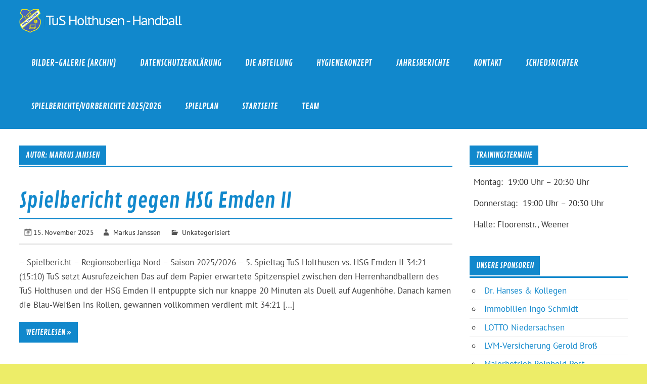

--- FILE ---
content_type: text/html; charset=UTF-8
request_url: https://holthusen-handball.de/author/markus/page/2/
body_size: 49413
content:
<!DOCTYPE html><!-- HTML 5 -->
<html lang="de">

<head>
<meta charset="UTF-8" />
<meta name="viewport" content="width=device-width, initial-scale=1">
<link rel="profile" href="http://gmpg.org/xfn/11" />
<link rel="pingback" href="https://holthusen-handball.de/xmlrpc.php" />

<title>Markus Janssen &#8211; Seite 2 &#8211; TuS Holthusen &#8211; Handball</title>
<meta name='robots' content='max-image-preview:large' />
<link rel="alternate" type="application/rss+xml" title="TuS Holthusen - Handball &raquo; Feed" href="https://holthusen-handball.de/feed/" />
<link rel="alternate" type="text/calendar" title="TuS Holthusen - Handball &raquo; iCal Feed" href="https://holthusen-handball.de/events/?ical=1" />
<link rel="alternate" type="application/rss+xml" title="TuS Holthusen - Handball &raquo; Beitrags-Feed von Markus Janssen" href="https://holthusen-handball.de/author/markus/feed/" />
<style id='wp-img-auto-sizes-contain-inline-css' type='text/css'>
img:is([sizes=auto i],[sizes^="auto," i]){contain-intrinsic-size:3000px 1500px}
/*# sourceURL=wp-img-auto-sizes-contain-inline-css */
</style>
<link rel='stylesheet' id='glades-custom-fonts-css' href='https://holthusen-handball.de/wp-content/themes/glades/css/custom-fonts.css?ver=20180413' type='text/css' media='all' />
<style id='wp-emoji-styles-inline-css' type='text/css'>

	img.wp-smiley, img.emoji {
		display: inline !important;
		border: none !important;
		box-shadow: none !important;
		height: 1em !important;
		width: 1em !important;
		margin: 0 0.07em !important;
		vertical-align: -0.1em !important;
		background: none !important;
		padding: 0 !important;
	}
/*# sourceURL=wp-emoji-styles-inline-css */
</style>
<link rel='stylesheet' id='wp-block-library-css' href='https://holthusen-handball.de/wp-includes/css/dist/block-library/style.min.css?ver=6.9' type='text/css' media='all' />
<style id='wp-block-heading-inline-css' type='text/css'>
h1:where(.wp-block-heading).has-background,h2:where(.wp-block-heading).has-background,h3:where(.wp-block-heading).has-background,h4:where(.wp-block-heading).has-background,h5:where(.wp-block-heading).has-background,h6:where(.wp-block-heading).has-background{padding:1.25em 2.375em}h1.has-text-align-left[style*=writing-mode]:where([style*=vertical-lr]),h1.has-text-align-right[style*=writing-mode]:where([style*=vertical-rl]),h2.has-text-align-left[style*=writing-mode]:where([style*=vertical-lr]),h2.has-text-align-right[style*=writing-mode]:where([style*=vertical-rl]),h3.has-text-align-left[style*=writing-mode]:where([style*=vertical-lr]),h3.has-text-align-right[style*=writing-mode]:where([style*=vertical-rl]),h4.has-text-align-left[style*=writing-mode]:where([style*=vertical-lr]),h4.has-text-align-right[style*=writing-mode]:where([style*=vertical-rl]),h5.has-text-align-left[style*=writing-mode]:where([style*=vertical-lr]),h5.has-text-align-right[style*=writing-mode]:where([style*=vertical-rl]),h6.has-text-align-left[style*=writing-mode]:where([style*=vertical-lr]),h6.has-text-align-right[style*=writing-mode]:where([style*=vertical-rl]){rotate:180deg}
/*# sourceURL=https://holthusen-handball.de/wp-includes/blocks/heading/style.min.css */
</style>
<style id='wp-block-paragraph-inline-css' type='text/css'>
.is-small-text{font-size:.875em}.is-regular-text{font-size:1em}.is-large-text{font-size:2.25em}.is-larger-text{font-size:3em}.has-drop-cap:not(:focus):first-letter{float:left;font-size:8.4em;font-style:normal;font-weight:100;line-height:.68;margin:.05em .1em 0 0;text-transform:uppercase}body.rtl .has-drop-cap:not(:focus):first-letter{float:none;margin-left:.1em}p.has-drop-cap.has-background{overflow:hidden}:root :where(p.has-background){padding:1.25em 2.375em}:where(p.has-text-color:not(.has-link-color)) a{color:inherit}p.has-text-align-left[style*="writing-mode:vertical-lr"],p.has-text-align-right[style*="writing-mode:vertical-rl"]{rotate:180deg}
/*# sourceURL=https://holthusen-handball.de/wp-includes/blocks/paragraph/style.min.css */
</style>
<style id='global-styles-inline-css' type='text/css'>
:root{--wp--preset--aspect-ratio--square: 1;--wp--preset--aspect-ratio--4-3: 4/3;--wp--preset--aspect-ratio--3-4: 3/4;--wp--preset--aspect-ratio--3-2: 3/2;--wp--preset--aspect-ratio--2-3: 2/3;--wp--preset--aspect-ratio--16-9: 16/9;--wp--preset--aspect-ratio--9-16: 9/16;--wp--preset--color--black: #353535;--wp--preset--color--cyan-bluish-gray: #abb8c3;--wp--preset--color--white: #ffffff;--wp--preset--color--pale-pink: #f78da7;--wp--preset--color--vivid-red: #cf2e2e;--wp--preset--color--luminous-vivid-orange: #ff6900;--wp--preset--color--luminous-vivid-amber: #fcb900;--wp--preset--color--light-green-cyan: #7bdcb5;--wp--preset--color--vivid-green-cyan: #00d084;--wp--preset--color--pale-cyan-blue: #8ed1fc;--wp--preset--color--vivid-cyan-blue: #0693e3;--wp--preset--color--vivid-purple: #9b51e0;--wp--preset--color--primary: #1188cc;--wp--preset--color--light-gray: #f0f0f0;--wp--preset--color--dark-gray: #777777;--wp--preset--gradient--vivid-cyan-blue-to-vivid-purple: linear-gradient(135deg,rgb(6,147,227) 0%,rgb(155,81,224) 100%);--wp--preset--gradient--light-green-cyan-to-vivid-green-cyan: linear-gradient(135deg,rgb(122,220,180) 0%,rgb(0,208,130) 100%);--wp--preset--gradient--luminous-vivid-amber-to-luminous-vivid-orange: linear-gradient(135deg,rgb(252,185,0) 0%,rgb(255,105,0) 100%);--wp--preset--gradient--luminous-vivid-orange-to-vivid-red: linear-gradient(135deg,rgb(255,105,0) 0%,rgb(207,46,46) 100%);--wp--preset--gradient--very-light-gray-to-cyan-bluish-gray: linear-gradient(135deg,rgb(238,238,238) 0%,rgb(169,184,195) 100%);--wp--preset--gradient--cool-to-warm-spectrum: linear-gradient(135deg,rgb(74,234,220) 0%,rgb(151,120,209) 20%,rgb(207,42,186) 40%,rgb(238,44,130) 60%,rgb(251,105,98) 80%,rgb(254,248,76) 100%);--wp--preset--gradient--blush-light-purple: linear-gradient(135deg,rgb(255,206,236) 0%,rgb(152,150,240) 100%);--wp--preset--gradient--blush-bordeaux: linear-gradient(135deg,rgb(254,205,165) 0%,rgb(254,45,45) 50%,rgb(107,0,62) 100%);--wp--preset--gradient--luminous-dusk: linear-gradient(135deg,rgb(255,203,112) 0%,rgb(199,81,192) 50%,rgb(65,88,208) 100%);--wp--preset--gradient--pale-ocean: linear-gradient(135deg,rgb(255,245,203) 0%,rgb(182,227,212) 50%,rgb(51,167,181) 100%);--wp--preset--gradient--electric-grass: linear-gradient(135deg,rgb(202,248,128) 0%,rgb(113,206,126) 100%);--wp--preset--gradient--midnight: linear-gradient(135deg,rgb(2,3,129) 0%,rgb(40,116,252) 100%);--wp--preset--font-size--small: 13px;--wp--preset--font-size--medium: 20px;--wp--preset--font-size--large: 36px;--wp--preset--font-size--x-large: 42px;--wp--preset--spacing--20: 0.44rem;--wp--preset--spacing--30: 0.67rem;--wp--preset--spacing--40: 1rem;--wp--preset--spacing--50: 1.5rem;--wp--preset--spacing--60: 2.25rem;--wp--preset--spacing--70: 3.38rem;--wp--preset--spacing--80: 5.06rem;--wp--preset--shadow--natural: 6px 6px 9px rgba(0, 0, 0, 0.2);--wp--preset--shadow--deep: 12px 12px 50px rgba(0, 0, 0, 0.4);--wp--preset--shadow--sharp: 6px 6px 0px rgba(0, 0, 0, 0.2);--wp--preset--shadow--outlined: 6px 6px 0px -3px rgb(255, 255, 255), 6px 6px rgb(0, 0, 0);--wp--preset--shadow--crisp: 6px 6px 0px rgb(0, 0, 0);}:where(.is-layout-flex){gap: 0.5em;}:where(.is-layout-grid){gap: 0.5em;}body .is-layout-flex{display: flex;}.is-layout-flex{flex-wrap: wrap;align-items: center;}.is-layout-flex > :is(*, div){margin: 0;}body .is-layout-grid{display: grid;}.is-layout-grid > :is(*, div){margin: 0;}:where(.wp-block-columns.is-layout-flex){gap: 2em;}:where(.wp-block-columns.is-layout-grid){gap: 2em;}:where(.wp-block-post-template.is-layout-flex){gap: 1.25em;}:where(.wp-block-post-template.is-layout-grid){gap: 1.25em;}.has-black-color{color: var(--wp--preset--color--black) !important;}.has-cyan-bluish-gray-color{color: var(--wp--preset--color--cyan-bluish-gray) !important;}.has-white-color{color: var(--wp--preset--color--white) !important;}.has-pale-pink-color{color: var(--wp--preset--color--pale-pink) !important;}.has-vivid-red-color{color: var(--wp--preset--color--vivid-red) !important;}.has-luminous-vivid-orange-color{color: var(--wp--preset--color--luminous-vivid-orange) !important;}.has-luminous-vivid-amber-color{color: var(--wp--preset--color--luminous-vivid-amber) !important;}.has-light-green-cyan-color{color: var(--wp--preset--color--light-green-cyan) !important;}.has-vivid-green-cyan-color{color: var(--wp--preset--color--vivid-green-cyan) !important;}.has-pale-cyan-blue-color{color: var(--wp--preset--color--pale-cyan-blue) !important;}.has-vivid-cyan-blue-color{color: var(--wp--preset--color--vivid-cyan-blue) !important;}.has-vivid-purple-color{color: var(--wp--preset--color--vivid-purple) !important;}.has-black-background-color{background-color: var(--wp--preset--color--black) !important;}.has-cyan-bluish-gray-background-color{background-color: var(--wp--preset--color--cyan-bluish-gray) !important;}.has-white-background-color{background-color: var(--wp--preset--color--white) !important;}.has-pale-pink-background-color{background-color: var(--wp--preset--color--pale-pink) !important;}.has-vivid-red-background-color{background-color: var(--wp--preset--color--vivid-red) !important;}.has-luminous-vivid-orange-background-color{background-color: var(--wp--preset--color--luminous-vivid-orange) !important;}.has-luminous-vivid-amber-background-color{background-color: var(--wp--preset--color--luminous-vivid-amber) !important;}.has-light-green-cyan-background-color{background-color: var(--wp--preset--color--light-green-cyan) !important;}.has-vivid-green-cyan-background-color{background-color: var(--wp--preset--color--vivid-green-cyan) !important;}.has-pale-cyan-blue-background-color{background-color: var(--wp--preset--color--pale-cyan-blue) !important;}.has-vivid-cyan-blue-background-color{background-color: var(--wp--preset--color--vivid-cyan-blue) !important;}.has-vivid-purple-background-color{background-color: var(--wp--preset--color--vivid-purple) !important;}.has-black-border-color{border-color: var(--wp--preset--color--black) !important;}.has-cyan-bluish-gray-border-color{border-color: var(--wp--preset--color--cyan-bluish-gray) !important;}.has-white-border-color{border-color: var(--wp--preset--color--white) !important;}.has-pale-pink-border-color{border-color: var(--wp--preset--color--pale-pink) !important;}.has-vivid-red-border-color{border-color: var(--wp--preset--color--vivid-red) !important;}.has-luminous-vivid-orange-border-color{border-color: var(--wp--preset--color--luminous-vivid-orange) !important;}.has-luminous-vivid-amber-border-color{border-color: var(--wp--preset--color--luminous-vivid-amber) !important;}.has-light-green-cyan-border-color{border-color: var(--wp--preset--color--light-green-cyan) !important;}.has-vivid-green-cyan-border-color{border-color: var(--wp--preset--color--vivid-green-cyan) !important;}.has-pale-cyan-blue-border-color{border-color: var(--wp--preset--color--pale-cyan-blue) !important;}.has-vivid-cyan-blue-border-color{border-color: var(--wp--preset--color--vivid-cyan-blue) !important;}.has-vivid-purple-border-color{border-color: var(--wp--preset--color--vivid-purple) !important;}.has-vivid-cyan-blue-to-vivid-purple-gradient-background{background: var(--wp--preset--gradient--vivid-cyan-blue-to-vivid-purple) !important;}.has-light-green-cyan-to-vivid-green-cyan-gradient-background{background: var(--wp--preset--gradient--light-green-cyan-to-vivid-green-cyan) !important;}.has-luminous-vivid-amber-to-luminous-vivid-orange-gradient-background{background: var(--wp--preset--gradient--luminous-vivid-amber-to-luminous-vivid-orange) !important;}.has-luminous-vivid-orange-to-vivid-red-gradient-background{background: var(--wp--preset--gradient--luminous-vivid-orange-to-vivid-red) !important;}.has-very-light-gray-to-cyan-bluish-gray-gradient-background{background: var(--wp--preset--gradient--very-light-gray-to-cyan-bluish-gray) !important;}.has-cool-to-warm-spectrum-gradient-background{background: var(--wp--preset--gradient--cool-to-warm-spectrum) !important;}.has-blush-light-purple-gradient-background{background: var(--wp--preset--gradient--blush-light-purple) !important;}.has-blush-bordeaux-gradient-background{background: var(--wp--preset--gradient--blush-bordeaux) !important;}.has-luminous-dusk-gradient-background{background: var(--wp--preset--gradient--luminous-dusk) !important;}.has-pale-ocean-gradient-background{background: var(--wp--preset--gradient--pale-ocean) !important;}.has-electric-grass-gradient-background{background: var(--wp--preset--gradient--electric-grass) !important;}.has-midnight-gradient-background{background: var(--wp--preset--gradient--midnight) !important;}.has-small-font-size{font-size: var(--wp--preset--font-size--small) !important;}.has-medium-font-size{font-size: var(--wp--preset--font-size--medium) !important;}.has-large-font-size{font-size: var(--wp--preset--font-size--large) !important;}.has-x-large-font-size{font-size: var(--wp--preset--font-size--x-large) !important;}
/*# sourceURL=global-styles-inline-css */
</style>

<style id='classic-theme-styles-inline-css' type='text/css'>
/*! This file is auto-generated */
.wp-block-button__link{color:#fff;background-color:#32373c;border-radius:9999px;box-shadow:none;text-decoration:none;padding:calc(.667em + 2px) calc(1.333em + 2px);font-size:1.125em}.wp-block-file__button{background:#32373c;color:#fff;text-decoration:none}
/*# sourceURL=/wp-includes/css/classic-themes.min.css */
</style>
<link rel='stylesheet' id='glades-stylesheet-css' href='https://holthusen-handball.de/wp-content/themes/glades/style.css?ver=1.4.5' type='text/css' media='all' />
<style id='glades-stylesheet-inline-css' type='text/css'>
.site-title {
	position: absolute;
	clip: rect(1px, 1px, 1px, 1px);
}
/*# sourceURL=glades-stylesheet-inline-css */
</style>
<link rel='stylesheet' id='genericons-css' href='https://holthusen-handball.de/wp-content/themes/glades/css/genericons/genericons.css?ver=3.4.1' type='text/css' media='all' />
<link rel='stylesheet' id='rt-team-css-css' href='https://holthusen-handball.de/wp-content/plugins/tlp-team/assets/css/tlpteam.css?ver=5.0.13' type='text/css' media='all' />
<script type="text/javascript" src="https://holthusen-handball.de/wp-includes/js/jquery/jquery.min.js?ver=3.7.1" id="jquery-core-js"></script>
<script type="text/javascript" src="https://holthusen-handball.de/wp-includes/js/jquery/jquery-migrate.min.js?ver=3.4.1" id="jquery-migrate-js"></script>
<script type="text/javascript" src="https://holthusen-handball.de/wp-content/themes/glades/js/navigation.js?ver=20160719" id="glades-jquery-navigation-js"></script>
<link rel="https://api.w.org/" href="https://holthusen-handball.de/wp-json/" /><link rel="alternate" title="JSON" type="application/json" href="https://holthusen-handball.de/wp-json/wp/v2/users/5" /><link rel="EditURI" type="application/rsd+xml" title="RSD" href="https://holthusen-handball.de/xmlrpc.php?rsd" />
<meta name="generator" content="WordPress 6.9" />
<meta name="tec-api-version" content="v1"><meta name="tec-api-origin" content="https://holthusen-handball.de"><link rel="alternate" href="https://holthusen-handball.de/wp-json/tribe/events/v1/" /><style type="text/css" id="custom-background-css">
body.custom-background { background-color: #eded68; }
</style>
	<link rel="icon" href="https://holthusen-handball.de/wp-content/uploads/2016/12/cropped-Icon-32x32.png" sizes="32x32" />
<link rel="icon" href="https://holthusen-handball.de/wp-content/uploads/2016/12/cropped-Icon-192x192.png" sizes="192x192" />
<link rel="apple-touch-icon" href="https://holthusen-handball.de/wp-content/uploads/2016/12/cropped-Icon-180x180.png" />
<meta name="msapplication-TileImage" content="https://holthusen-handball.de/wp-content/uploads/2016/12/cropped-Icon-270x270.png" />
		<style type="text/css" id="wp-custom-css">
			/*
Hier kannst du dein eigenes CSS einfügen.

Klicke auf das Hilfe-Symbol oben, um mehr zu lernen.
*/
		</style>
		</head>

<body class="paged author author-markus author-5 custom-background wp-custom-logo paged-2 author-paged-2 wp-theme-glades tribe-no-js page-template-glades">

<a class="skip-link screen-reader-text" href="#content">Skip to content</a>

	<div id="wrapper" class="hfeed">

		<div id="topheader-wrap">
			
	<div id="topheader" class="container clearfix">

		
	</div>		</div>

		<div id="header-wrap">

			<header id="header" class="container clearfix" role="banner">

				<div id="logo" class="clearfix">

				<a href="https://holthusen-handball.de/" class="custom-logo-link" rel="home"><img width="322" height="48" src="https://holthusen-handball.de/wp-content/uploads/2021/07/cropped-Logo.png" class="custom-logo" alt="TuS Holthusen &#8211; Handball" decoding="async" srcset="https://holthusen-handball.de/wp-content/uploads/2021/07/cropped-Logo.png 322w, https://holthusen-handball.de/wp-content/uploads/2021/07/cropped-Logo-300x45.png 300w" sizes="(max-width: 322px) 100vw, 322px" /></a>				
		<p class="site-title"><a href="https://holthusen-handball.de/" rel="home">TuS Holthusen &#8211; Handball</a></p>

					
				</div>

				<nav id="mainnav" class="clearfix" role="navigation">
					<ul id="mainnav-menu" class="main-navigation-menu menu"><li class="page_item page-item-4592 page_item_has_children"><a href="https://holthusen-handball.de/bilder-galerie-22-23-zum-vergroessern-anklicken/">Bilder-Galerie  (Archiv)</a>
<ul class='children'>
	<li class="page_item page-item-2710"><a href="https://holthusen-handball.de/bilder-galerie-22-23-zum-vergroessern-anklicken/archiv/">Archiv (zum Vergrößern anklicken)</a></li>
</ul>
</li>
<li class="page_item page-item-2729"><a href="https://holthusen-handball.de/datenschutzerklaerung/">Datenschutzerklärung</a></li>
<li class="page_item page-item-23"><a href="https://holthusen-handball.de/die-abteilung/">Die Abteilung</a></li>
<li class="page_item page-item-3916"><a href="https://holthusen-handball.de/hygienekonzept/">Hygienekonzept</a></li>
<li class="page_item page-item-6746"><a href="https://holthusen-handball.de/jahresberichte/">Jahresberichte</a></li>
<li class="page_item page-item-27 page_item_has_children"><a href="https://holthusen-handball.de/kontakt/">Kontakt</a>
<ul class='children'>
	<li class="page_item page-item-33"><a href="https://holthusen-handball.de/kontakt/anfahrt/">Anfahrt</a></li>
	<li class="page_item page-item-1307"><a href="https://holthusen-handball.de/kontakt/organe-der-abteilung-handball/">Organe der Abteilung Handball</a></li>
	<li class="page_item page-item-35"><a href="https://holthusen-handball.de/kontakt/impressum/">Impressum</a></li>
	<li class="page_item page-item-39"><a href="https://holthusen-handball.de/kontakt/sponsoren/">Sponsoren</a></li>
</ul>
</li>
<li class="page_item page-item-1348"><a href="https://holthusen-handball.de/schiedsrichter/">Schiedsrichter</a></li>
<li class="page_item page-item-5825"><a href="https://holthusen-handball.de/spielberichte-vorschau-2024-2025/">Spielberichte/Vorberichte 2025/2026</a></li>
<li class="page_item page-item-1666"><a href="https://holthusen-handball.de/spielplan/">Spielplan</a></li>
<li class="page_item page-item-67"><a href="https://holthusen-handball.de/">Startseite</a></li>
<li class="page_item page-item-6480"><a href="https://holthusen-handball.de/team/">Team</a></li>
</ul>				</nav>

			</header>

		</div>

		

	<div id="wrap" class="container clearfix">
		
		<section id="content" class="primary" role="main">

						
			<header class="page-header">
				<h1 class="archive-title">Autor: <span>Markus Janssen</span></h1>			</header>
			
					
	<article id="post-6611" class="content-excerpt post-6611 post type-post status-publish format-standard hentry category-unkategorisiert">
		
		<h2 class="entry-title post-title"><a href="https://holthusen-handball.de/spielbericht-gegen-hsg-emden-ii/" rel="bookmark">Spielbericht gegen HSG Emden II</a></h2>		
		<div class="entry-meta postmeta clearfix"><span class="meta-date"><a href="https://holthusen-handball.de/spielbericht-gegen-hsg-emden-ii/" title="21:50" rel="bookmark"><time class="entry-date published updated" datetime="2025-11-15T21:50:58+01:00">15. November 2025</time></a></span><span class="meta-author author vcard"> <a class="url fn n" href="https://holthusen-handball.de/author/markus/" title="Alle Beiträge von Markus Janssen anzeigen" rel="author">Markus Janssen</a></span>
	<span class="meta-category">
		<a href="https://holthusen-handball.de/category/allgemein/unkategorisiert/" rel="category tag">Unkategorisiert</a>	</span>

</div>
		
		
		<a href="https://holthusen-handball.de/spielbericht-gegen-hsg-emden-ii/" rel="bookmark">
					</a>


		<div class="entry clearfix">
			<p>&#8211; Spielbericht &#8211; Regionsoberliga Nord – Saison 2025/2026 – 5. Spieltag TuS Holthusen vs. HSG Emden II 34:21 (15:10) TuS setzt Ausrufezeichen Das auf dem Papier erwartete Spitzenspiel zwischen den Herrenhandballern des TuS Holthusen und der HSG Emden II entpuppte sich nur knappe 20 Minuten als Duell auf Augenhöhe. Danach kamen die Blau-Weißen ins Rollen, gewannen vollkommen verdient mit 34:21 [&hellip;]</p>
			<a href="https://holthusen-handball.de/spielbericht-gegen-hsg-emden-ii/" class="more-link">Weiterlesen &raquo;</a>
		</div>

	</article>		
	<article id="post-6604" class="content-excerpt post-6604 post type-post status-publish format-standard hentry category-unkategorisiert">
		
		<h2 class="entry-title post-title"><a href="https://holthusen-handball.de/vorschau-gegen-hsg-emden-ii/" rel="bookmark">Vorschau gegen HSG Emden II</a></h2>		
		<div class="entry-meta postmeta clearfix"><span class="meta-date"><a href="https://holthusen-handball.de/vorschau-gegen-hsg-emden-ii/" title="18:10" rel="bookmark"><time class="entry-date published updated" datetime="2025-11-11T18:10:37+01:00">11. November 2025</time></a></span><span class="meta-author author vcard"> <a class="url fn n" href="https://holthusen-handball.de/author/markus/" title="Alle Beiträge von Markus Janssen anzeigen" rel="author">Markus Janssen</a></span>
	<span class="meta-category">
		<a href="https://holthusen-handball.de/category/allgemein/unkategorisiert/" rel="category tag">Unkategorisiert</a>	</span>

</div>
		
		
		<a href="https://holthusen-handball.de/vorschau-gegen-hsg-emden-ii/" rel="bookmark">
					</a>


		<div class="entry clearfix">
			<p>&#8211; Vorbericht &#8211; Regionsoberliga Nord – Saison 2025/2026 – 5. Spieltag TuS Holthusen vs. HSG Emden II Samstag, 15.11.2025 – Anwurf: 17:00 UhrSpielort: Oberschule Weener (Floorenstraße, 26826 Weener) Schiedsrichter: Wolfgang Werner Ausfälle: Timm Wilke, Malte Löning, Johannes Kampen, Nico Havrilla, Jörn Battermann, Lukas Tapper, Lars de Buhr, Jan Löning, Florian Häfner Bilanz (seit der Saison 2010/2011): 10 Siege – 0 [&hellip;]</p>
			<a href="https://holthusen-handball.de/vorschau-gegen-hsg-emden-ii/" class="more-link">Weiterlesen &raquo;</a>
		</div>

	</article>		
	<article id="post-6595" class="content-excerpt post-6595 post type-post status-publish format-standard hentry category-unkategorisiert">
		
		<h2 class="entry-title post-title"><a href="https://holthusen-handball.de/spielbericht-gegen-papenburg/" rel="bookmark">Spielbericht gegen Papenburg</a></h2>		
		<div class="entry-meta postmeta clearfix"><span class="meta-date"><a href="https://holthusen-handball.de/spielbericht-gegen-papenburg/" title="19:53" rel="bookmark"><time class="entry-date published updated" datetime="2025-11-09T19:53:41+01:00">9. November 2025</time></a></span><span class="meta-author author vcard"> <a class="url fn n" href="https://holthusen-handball.de/author/markus/" title="Alle Beiträge von Markus Janssen anzeigen" rel="author">Markus Janssen</a></span>
	<span class="meta-category">
		<a href="https://holthusen-handball.de/category/allgemein/unkategorisiert/" rel="category tag">Unkategorisiert</a>	</span>

</div>
		
		
		<a href="https://holthusen-handball.de/spielbericht-gegen-papenburg/" rel="bookmark">
					</a>


		<div class="entry clearfix">
			<p>&#8211; Spielbericht &#8211; Regionsoberliga Nord – Saison 2025/2026 – 4. Spieltag DJK Eintracht Papenburg vs. TuS Holthusen 17:27 (8:13) Vierter Saisonsieg Trotz einer sehr schwachen Leistung haben die Herrenhandballer des TuS Holthusen auch ihr viertes Saisonspiel für sich entschieden. Bei der DJK Eintracht Papenburg stand es nach 60 sehr dünnen Spielminuten letztlich 27:17 für die Blau-Weißen. Mit einem 13-Mann-Kader und [&hellip;]</p>
			<a href="https://holthusen-handball.de/spielbericht-gegen-papenburg/" class="more-link">Weiterlesen &raquo;</a>
		</div>

	</article>		
	<article id="post-6583" class="content-excerpt post-6583 post type-post status-publish format-standard hentry category-unkategorisiert">
		
		<h2 class="entry-title post-title"><a href="https://holthusen-handball.de/vorschau-gegen-papenburg/" rel="bookmark">Vorschau gegen Papenburg</a></h2>		
		<div class="entry-meta postmeta clearfix"><span class="meta-date"><a href="https://holthusen-handball.de/vorschau-gegen-papenburg/" title="19:03" rel="bookmark"><time class="entry-date published updated" datetime="2025-11-04T19:03:34+01:00">4. November 2025</time></a></span><span class="meta-author author vcard"> <a class="url fn n" href="https://holthusen-handball.de/author/markus/" title="Alle Beiträge von Markus Janssen anzeigen" rel="author">Markus Janssen</a></span>
	<span class="meta-category">
		<a href="https://holthusen-handball.de/category/allgemein/unkategorisiert/" rel="category tag">Unkategorisiert</a>	</span>

</div>
		
		
		<a href="https://holthusen-handball.de/vorschau-gegen-papenburg/" rel="bookmark">
					</a>


		<div class="entry clearfix">
			<p>&#8211; Vorbericht &#8211; Regionsoberliga Nord – Saison 2025/2026 – 4. Spieltag DJK Eintracht Papenburg vs. TuS Holthusen Sonntag, 09.11.2025 – Anwurf: 16:00 UhrSpielort: Kleiststr., 26871 Papenburg) Schiedsrichter: Carsten Reimers Ausfälle: Malte Löning, Johannes Kampen, Nico Havrilla, Lars de Buhr, Jan Löning, Florian Häfner Bilanz (seit der Saison 2010/2011): 2 Siege – 0 Unentschieden – 0 Niederlagen Der „November der Wahrheit“ [&hellip;]</p>
			<a href="https://holthusen-handball.de/vorschau-gegen-papenburg/" class="more-link">Weiterlesen &raquo;</a>
		</div>

	</article>		
	<article id="post-6573" class="content-excerpt post-6573 post type-post status-publish format-standard hentry">
		
		<h2 class="entry-title post-title"><a href="https://holthusen-handball.de/6573-2/" rel="bookmark">Spielbericht gegen Marienhafe II</a></h2>		
		<div class="entry-meta postmeta clearfix"><span class="meta-date"><a href="https://holthusen-handball.de/6573-2/" title="20:48" rel="bookmark"><time class="entry-date published updated" datetime="2025-10-26T20:48:27+01:00">26. Oktober 2025</time></a></span><span class="meta-author author vcard"> <a class="url fn n" href="https://holthusen-handball.de/author/markus/" title="Alle Beiträge von Markus Janssen anzeigen" rel="author">Markus Janssen</a></span>
	<span class="meta-category">
		Allgemein	</span>

</div>
		
		
		<a href="https://holthusen-handball.de/6573-2/" rel="bookmark">
					</a>


		<div class="entry clearfix">
			<p>&#8211; Spielbericht -Regionsoberliga Nord – Saison 2025/2026 – 3. Spieltag TuRa Marienhafe II vs. TuS Holthusen 19:37 (10:17) Gelungener Hieronimus-Einstand Mit dem dritten klaren Saisonsieg haben die Holthuser Herrenhandballer ihre weiße Weste bewahrt und das Debüt von Neu-Coach Michael Hieronimus erfolgreich gestaltet. Bei TuRa Marienhafe II gewannen die Rheiderländer verdient und deutlich mit 37:19 Toren. 13 Akteure standen dem neuen [&hellip;]</p>
			<a href="https://holthusen-handball.de/6573-2/" class="more-link">Weiterlesen &raquo;</a>
		</div>

	</article>
			  <div class="post-pagination clearfix">
					<a class="prev page-numbers" href="https://holthusen-handball.de/author/markus/page/1/">&laquo</a>
<a class="page-numbers" href="https://holthusen-handball.de/author/markus/page/1/">1</a>
<span aria-current="page" class="page-numbers current">2</span>
<a class="page-numbers" href="https://holthusen-handball.de/author/markus/page/3/">3</a>
<a class="page-numbers" href="https://holthusen-handball.de/author/markus/page/4/">4</a>
<a class="page-numbers" href="https://holthusen-handball.de/author/markus/page/5/">5</a>
<a class="next page-numbers" href="https://holthusen-handball.de/author/markus/page/3/">&raquo;</a>			  </div>

						
		</section>
		
		
	<section id="sidebar" class="secondary clearfix" role="complementary">

		<aside id="text-2" class="widget widget_text clearfix"><h3 class="widgettitle"><span>Trainingstermine</span></h3>			<div class="textwidget"><p>Montag:  19:00 Uhr &#8211; 20:30 Uhr</p>
<p>Donnerstag:  19:00 Uhr &#8211; 20:30 Uhr</p>
<p>Halle: Floorenstr., Weener</p>
</div>
		</aside><aside id="nav_menu-4" class="widget widget_nav_menu clearfix"><h3 class="widgettitle"><span>Unsere Sponsoren</span></h3><div class="menu-sponsoren-container"><ul id="menu-sponsoren" class="menu"><li id="menu-item-3822" class="menu-item menu-item-type-custom menu-item-object-custom menu-item-3822"><a href="https://hanses-kollegen.de/">Dr. Hanses &#038; Kollegen</a></li>
<li id="menu-item-6213" class="menu-item menu-item-type-custom menu-item-object-custom menu-item-6213"><a href="https://www.immobilien-is.de/">Immobilien Ingo Schmidt</a></li>
<li id="menu-item-3765" class="menu-item menu-item-type-custom menu-item-object-custom menu-item-3765"><a href="https://www.lotto-niedersachsen.de/">LOTTO Niedersachsen</a></li>
<li id="menu-item-6683" class="menu-item menu-item-type-custom menu-item-object-custom menu-item-6683"><a href="https://agentur.lvm.de/bross/1">LVM-Versicherung Gerold Broß</a></li>
<li id="menu-item-1625" class="menu-item menu-item-type-custom menu-item-object-custom menu-item-1625"><a>Malerbetrieb Reinhold Post</a></li>
<li id="menu-item-3772" class="menu-item menu-item-type-custom menu-item-object-custom menu-item-3772"><a href="http://www.m-wilken.de/">Markus Wilken &#8211; Heizung/Sanitär/Klima</a></li>
<li id="menu-item-1622" class="menu-item menu-item-type-custom menu-item-object-custom menu-item-1622"><a href="http://moscado.de">Moscado GmbH</a></li>
<li id="menu-item-1623" class="menu-item menu-item-type-custom menu-item-object-custom menu-item-1623"><a href="https://www.nw-stbg.de/">NW Steuerberatungsgesellschaft mbH</a></li>
<li id="menu-item-3834" class="menu-item menu-item-type-custom menu-item-object-custom menu-item-3834"><a href="https://www.ostfriesische-volksbank.de/startseite.html">Ostfriesische Volksbank</a></li>
<li id="menu-item-6214" class="menu-item menu-item-type-custom menu-item-object-custom menu-item-6214"><a href="https://www.pktherm.de/">PKtherm</a></li>
<li id="menu-item-3823" class="menu-item menu-item-type-custom menu-item-object-custom menu-item-3823"><a href="https://profil-gebaeudereinigung.de/">PROFIL Gebäudereinigung</a></li>
<li id="menu-item-6212" class="menu-item menu-item-type-custom menu-item-object-custom menu-item-6212"><a href="https://www.reisebuero-rheiderland.de/">Reisebüro Rheiderland</a></li>
<li id="menu-item-3833" class="menu-item menu-item-type-custom menu-item-object-custom menu-item-3833"><a href="https://www.sparkasse-leerwittmund.de">Sparkasse LeerWittmund</a></li>
<li id="menu-item-6095" class="menu-item menu-item-type-custom menu-item-object-custom menu-item-6095"><a href="https://www.foerdertechnik-gm.com/">Yzer-Gruppe</a></li>
</ul></div></aside><div  class="tribe-compatibility-container" >
	<div
		 class="tribe-common tribe-events tribe-events-view tribe-events-view--widget-events-list tribe-events-widget" 		data-js="tribe-events-view"
		data-view-rest-url="https://holthusen-handball.de/wp-json/tribe/views/v2/html"
		data-view-manage-url="1"
							data-view-breakpoint-pointer="d3f56810-cee5-4c18-955a-bde17a022d29"
			>
		<div class="tribe-events-widget-events-list">

			
			<script data-js="tribe-events-view-data" type="application/json">
	{"slug":"widget-events-list","prev_url":"","next_url":"","view_class":"Tribe\\Events\\Views\\V2\\Views\\Widgets\\Widget_List_View","view_slug":"widget-events-list","view_label":"View","view":null,"should_manage_url":true,"id":null,"alias-slugs":null,"title":"Markus Janssen \u2013 Seite 2 \u2013 TuS Holthusen \u2013 Handball","limit":"5","no_upcoming_events":false,"featured_events_only":false,"jsonld_enable":true,"tribe_is_list_widget":false,"admin_fields":{"title":{"label":"Titel:","type":"text","parent_classes":"","classes":"","dependency":"","id":"widget-tribe-widget-events-list-2-title","name":"widget-tribe-widget-events-list[2][title]","options":[],"placeholder":"","value":null},"limit":{"label":"Anzeige:","type":"number","default":5,"min":1,"max":10,"step":1,"parent_classes":"","classes":"","dependency":"","id":"widget-tribe-widget-events-list-2-limit","name":"widget-tribe-widget-events-list[2][limit]","options":[],"placeholder":"","value":null},"no_upcoming_events":{"label":"Blende dieses Widget aus, wenn es keine bevorstehenden Veranstaltungen gibt.","type":"checkbox","parent_classes":"","classes":"","dependency":"","id":"widget-tribe-widget-events-list-2-no_upcoming_events","name":"widget-tribe-widget-events-list[2][no_upcoming_events]","options":[],"placeholder":"","value":null},"featured_events_only":{"label":"Nur auf hervorgehobene Veranstaltungen beschr\u00e4nken","type":"checkbox","parent_classes":"","classes":"","dependency":"","id":"widget-tribe-widget-events-list-2-featured_events_only","name":"widget-tribe-widget-events-list[2][featured_events_only]","options":[],"placeholder":"","value":null},"jsonld_enable":{"label":"JSON-LD-Daten generieren","type":"checkbox","parent_classes":"","classes":"","dependency":"","id":"widget-tribe-widget-events-list-2-jsonld_enable","name":"widget-tribe-widget-events-list[2][jsonld_enable]","options":[],"placeholder":"","value":null}},"events":[],"url":"https:\/\/holthusen-handball.de\/page\/2\/?post_type=tribe_events&eventDisplay=widget-events-list","url_event_date":false,"bar":{"keyword":"","date":""},"today":"2026-01-28 00:00:00","now":"2026-01-28 12:34:49","home_url":"https:\/\/holthusen-handball.de","rest_url":"https:\/\/holthusen-handball.de\/wp-json\/tribe\/views\/v2\/html","rest_method":"GET","rest_nonce":"","today_url":"https:\/\/holthusen-handball.de\/page\/2\/?post_type=tribe_events&eventDisplay=widget-events-list&author_name=markus","today_title":"Klicke, um das heutige Datum auszuw\u00e4hlen","today_label":"Heute","prev_label":"","next_label":"","date_formats":{"compact":"d-m-Y","month_and_year_compact":"m-Y","month_and_year":"F Y","time_range_separator":" - ","date_time_separator":" @ "},"messages":{"notice":["Es sind keine anstehenden Veranstaltungen vorhanden."]},"start_of_week":"1","header_title":"","header_title_element":"h1","content_title":"","breadcrumbs":[],"backlink":false,"before_events":"","after_events":"\n<!--\nThis calendar is powered by The Events Calendar.\nhttp:\/\/evnt.is\/18wn\n-->\n","display_events_bar":false,"disable_event_search":true,"live_refresh":false,"ical":{"display_link":true,"link":{"url":"https:\/\/holthusen-handball.de\/page\/2\/?post_type=tribe_events&#038;eventDisplay=widget-events-list&#038;ical=1","text":"Veranstaltungen als iCal exportieren","title":"Diese Funktion verwenden, um Kalenderdaten mit Google Kalender, Apple iCal und kompatiblen Apps zu teilen"}},"container_classes":["tribe-common","tribe-events","tribe-events-view","tribe-events-view--widget-events-list","tribe-events-widget"],"container_data":[],"is_past":false,"breakpoints":{"xsmall":500,"medium":768,"full":960},"breakpoint_pointer":"d3f56810-cee5-4c18-955a-bde17a022d29","is_initial_load":true,"public_views":{"list":{"view_class":"Tribe\\Events\\Views\\V2\\Views\\List_View","view_url":"https:\/\/holthusen-handball.de\/events\/liste\/seite\/2\/","view_label":"Liste","aria_label":"Zeige Veranstaltungen in der Liste Ansicht"},"month":{"view_class":"Tribe\\Events\\Views\\V2\\Views\\Month_View","view_url":"https:\/\/holthusen-handball.de\/events\/monat\/","view_label":"Monat","aria_label":"Zeige Veranstaltungen in der Monat Ansicht"},"day":{"view_class":"Tribe\\Events\\Views\\V2\\Views\\Day_View","view_url":"https:\/\/holthusen-handball.de\/page\/2\/?post_type=tribe_events&eventDisplay=day","view_label":"Tag","aria_label":"Zeige Veranstaltungen in der Tag Ansicht"}},"show_latest_past":false,"past":false,"compatibility_classes":["tribe-compatibility-container"],"view_more_text":"Kalender anzeigen","view_more_title":"Weitere Veranstaltungen anzeigen.","view_more_link":"https:\/\/holthusen-handball.de\/events\/","widget_title":"Events","hide_if_no_upcoming_events":false,"display":[],"subscribe_links":{"gcal":{"label":"Google Kalender","single_label":"Zu Google Kalender hinzuf\u00fcgen","visible":true,"block_slug":"hasGoogleCalendar"},"ical":{"label":"iCalendar","single_label":"Zu iCalendar hinzuf\u00fcgen","visible":true,"block_slug":"hasiCal"},"outlook-365":{"label":"Outlook 365","single_label":"Outlook 365","visible":true,"block_slug":"hasOutlook365"},"outlook-live":{"label":"Outlook Live","single_label":"Outlook Live","visible":true,"block_slug":"hasOutlookLive"},"ics":{"label":".ics-Datei exportieren","single_label":".ics-Datei exportieren","visible":true,"block_slug":null},"outlook-ics":{"label":"Exportiere Outlook .ics Datei","single_label":"Exportiere Outlook .ics Datei","visible":true,"block_slug":null}},"_context":{"slug":"widget-events-list"}}</script>

							<header class="tribe-events-widget-events-list__header">
					<h2 class="tribe-events-widget-events-list__header-title tribe-common-h6 tribe-common-h--alt">
						Events					</h2>
				</header>
			
			
				<div  class="tribe-events-header__messages tribe-events-c-messages tribe-common-b2"  >
			<div class="tribe-events-c-messages__message tribe-events-c-messages__message--notice" tabindex="0" role="alert" aria-live="assertive">
			<svg
	 class="tribe-common-c-svgicon tribe-common-c-svgicon--messages-not-found tribe-events-c-messages__message-icon-svg" 	aria-hidden="true"
	viewBox="0 0 21 23"
	xmlns="http://www.w3.org/2000/svg"
>
	<g fill-rule="evenodd">
		<path d="M.5 2.5h20v20H.5z"/>
		<path stroke-linecap="round" d="M7.583 11.583l5.834 5.834m0-5.834l-5.834 5.834" class="tribe-common-c-svgicon__svg-stroke"/>
		<path stroke-linecap="round" d="M4.5.5v4m12-4v4"/>
		<path stroke-linecap="square" d="M.5 7.5h20"/>
	</g>
</svg>
<span class="tribe-common-a11y-visual-hide">
	Hinweis</span>
							<div
					 data-key="0" >
					Es sind keine anstehenden Veranstaltungen vorhanden.				</div>
					</div>
	</div>

					</div>
	</div>
</div>
<script class="tribe-events-breakpoints">
	( function () {
		var completed = false;

		function initBreakpoints() {
			if ( completed ) {
				// This was fired already and completed no need to attach to the event listener.
				document.removeEventListener( 'DOMContentLoaded', initBreakpoints );
				return;
			}

			if ( 'undefined' === typeof window.tribe ) {
				return;
			}

			if ( 'undefined' === typeof window.tribe.events ) {
				return;
			}

			if ( 'undefined' === typeof window.tribe.events.views ) {
				return;
			}

			if ( 'undefined' === typeof window.tribe.events.views.breakpoints ) {
				return;
			}

			if ( 'function' !== typeof (window.tribe.events.views.breakpoints.setup) ) {
				return;
			}

			var container = document.querySelectorAll( '[data-view-breakpoint-pointer="d3f56810-cee5-4c18-955a-bde17a022d29"]' );
			if ( ! container ) {
				return;
			}

			window.tribe.events.views.breakpoints.setup( container );
			completed = true;
			// This was fired already and completed no need to attach to the event listener.
			document.removeEventListener( 'DOMContentLoaded', initBreakpoints );
		}

		// Try to init the breakpoints right away.
		initBreakpoints();
		document.addEventListener( 'DOMContentLoaded', initBreakpoints );
	})();
</script>
<script data-js='tribe-events-view-nonce-data' type='application/json'>{"tvn1":"095c6f56a9","tvn2":""}</script>
	</section>	</div>
	

	<div id="footer-wrap">
		
				
		<footer id="footer" role="contentinfo">
				
			<div id="footer-line" class="container clearfix" >
			
				<span id="footer-text">© Holthusen Handball 2025</span>
				
				<div id="credit-link">Erstellt mit <a href="http://wordpress.org" title="WordPress">WordPress</a> und <a href="https://themezee.com/themes/glades/" title="Glades WordPress Theme">Glades</a>.</div>
				
			</div>
			
		</footer>
		
	</div>

</div><!-- end #wrapper -->

<script type="speculationrules">
{"prefetch":[{"source":"document","where":{"and":[{"href_matches":"/*"},{"not":{"href_matches":["/wp-*.php","/wp-admin/*","/wp-content/uploads/*","/wp-content/*","/wp-content/plugins/*","/wp-content/themes/glades/*","/*\\?(.+)"]}},{"not":{"selector_matches":"a[rel~=\"nofollow\"]"}},{"not":{"selector_matches":".no-prefetch, .no-prefetch a"}}]},"eagerness":"conservative"}]}
</script>
		<script>
		( function ( body ) {
			'use strict';
			body.className = body.className.replace( /\btribe-no-js\b/, 'tribe-js' );
		} )( document.body );
		</script>
		<script> /* <![CDATA[ */var tribe_l10n_datatables = {"aria":{"sort_ascending":": activate to sort column ascending","sort_descending":": activate to sort column descending"},"length_menu":"Show _MENU_ entries","empty_table":"No data available in table","info":"Showing _START_ to _END_ of _TOTAL_ entries","info_empty":"Showing 0 to 0 of 0 entries","info_filtered":"(filtered from _MAX_ total entries)","zero_records":"No matching records found","search":"Search:","all_selected_text":"All items on this page were selected. ","select_all_link":"Select all pages","clear_selection":"Clear Selection.","pagination":{"all":"All","next":"Next","previous":"Previous"},"select":{"rows":{"0":"","_":": Selected %d rows","1":": Selected 1 row"}},"datepicker":{"dayNames":["Sonntag","Montag","Dienstag","Mittwoch","Donnerstag","Freitag","Samstag"],"dayNamesShort":["So.","Mo.","Di.","Mi.","Do.","Fr.","Sa."],"dayNamesMin":["S","M","D","M","D","F","S"],"monthNames":["Januar","Februar","M\u00e4rz","April","Mai","Juni","Juli","August","September","Oktober","November","Dezember"],"monthNamesShort":["Januar","Februar","M\u00e4rz","April","Mai","Juni","Juli","August","September","Oktober","November","Dezember"],"monthNamesMin":["Jan.","Feb.","M\u00e4rz","Apr.","Mai","Juni","Juli","Aug.","Sep.","Okt.","Nov.","Dez."],"nextText":"Next","prevText":"Prev","currentText":"Today","closeText":"Done","today":"Today","clear":"Clear"}};/* ]]> */ </script><link rel='stylesheet' id='tec-variables-skeleton-css' href='https://holthusen-handball.de/wp-content/plugins/the-events-calendar/common/build/css/variables-skeleton.css?ver=6.10.1' type='text/css' media='all' />
<link rel='stylesheet' id='tribe-common-skeleton-style-css' href='https://holthusen-handball.de/wp-content/plugins/the-events-calendar/common/build/css/common-skeleton.css?ver=6.10.1' type='text/css' media='all' />
<link rel='stylesheet' id='tribe-events-widgets-v2-events-list-skeleton-css' href='https://holthusen-handball.de/wp-content/plugins/the-events-calendar/build/css/widget-events-list-skeleton.css?ver=6.15.14' type='text/css' media='all' />
<link rel='stylesheet' id='tec-variables-full-css' href='https://holthusen-handball.de/wp-content/plugins/the-events-calendar/common/build/css/variables-full.css?ver=6.10.1' type='text/css' media='all' />
<link rel='stylesheet' id='tribe-common-full-style-css' href='https://holthusen-handball.de/wp-content/plugins/the-events-calendar/common/build/css/common-full.css?ver=6.10.1' type='text/css' media='all' />
<link rel='stylesheet' id='tribe-events-widgets-v2-events-list-full-css' href='https://holthusen-handball.de/wp-content/plugins/the-events-calendar/build/css/widget-events-list-full.css?ver=6.15.14' type='text/css' media='all' />
<style id='tribe-events-widgets-v2-events-list-full-inline-css' class='tec-customizer-inline-style' type='text/css'>
:root {
				/* Customizer-added Global Event styles */
				--tec-color-text-events-title: #1e73be;
--tec-color-text-event-title: #1e73be;
			}:root {
				/* Customizer-added Events Bar styles */
				--tec-color-text-events-bar-input: #1e73be;
--tec-color-text-events-bar-input-placeholder: #1e73be;
--tec-opacity-events-bar-input-placeholder: 0.6;
--tec-color-text-view-selector-list-item: #1e73be;
--tec-color-text-view-selector-list-item-hover: #1e73be;
--tec-color-background-view-selector-list-item-hover: rgba(30,115,190, 0.12);
			}
</style>
<script type="text/javascript" src="https://holthusen-handball.de/wp-content/plugins/the-events-calendar/common/build/js/user-agent.js?ver=da75d0bdea6dde3898df" id="tec-user-agent-js"></script>
<script type="text/javascript" src="https://holthusen-handball.de/wp-content/plugins/the-events-calendar/common/build/js/tribe-common.js?ver=9c44e11f3503a33e9540" id="tribe-common-js"></script>
<script type="text/javascript" src="https://holthusen-handball.de/wp-content/plugins/the-events-calendar/common/build/js/utils/query-string.js?ver=694b0604b0c8eafed657" id="tribe-query-string-js"></script>
<script src='https://holthusen-handball.de/wp-content/plugins/the-events-calendar/common/build/js/underscore-before.js'></script>
<script type="text/javascript" src="https://holthusen-handball.de/wp-includes/js/underscore.min.js?ver=1.13.7" id="underscore-js"></script>
<script src='https://holthusen-handball.de/wp-content/plugins/the-events-calendar/common/build/js/underscore-after.js'></script>
<script type="text/javascript" src="https://holthusen-handball.de/wp-includes/js/dist/hooks.min.js?ver=dd5603f07f9220ed27f1" id="wp-hooks-js"></script>
<script defer type="text/javascript" src="https://holthusen-handball.de/wp-content/plugins/the-events-calendar/build/js/views/manager.js?ver=6ff3be8cc3be5b9c56e7" id="tribe-events-views-v2-manager-js"></script>
<script type="text/javascript" src="https://holthusen-handball.de/wp-content/plugins/the-events-calendar/build/js/views/breakpoints.js?ver=4208de2df2852e0b91ec" id="tribe-events-views-v2-breakpoints-js"></script>
<script id="wp-emoji-settings" type="application/json">
{"baseUrl":"https://s.w.org/images/core/emoji/17.0.2/72x72/","ext":".png","svgUrl":"https://s.w.org/images/core/emoji/17.0.2/svg/","svgExt":".svg","source":{"concatemoji":"https://holthusen-handball.de/wp-includes/js/wp-emoji-release.min.js?ver=6.9"}}
</script>
<script type="module">
/* <![CDATA[ */
/*! This file is auto-generated */
const a=JSON.parse(document.getElementById("wp-emoji-settings").textContent),o=(window._wpemojiSettings=a,"wpEmojiSettingsSupports"),s=["flag","emoji"];function i(e){try{var t={supportTests:e,timestamp:(new Date).valueOf()};sessionStorage.setItem(o,JSON.stringify(t))}catch(e){}}function c(e,t,n){e.clearRect(0,0,e.canvas.width,e.canvas.height),e.fillText(t,0,0);t=new Uint32Array(e.getImageData(0,0,e.canvas.width,e.canvas.height).data);e.clearRect(0,0,e.canvas.width,e.canvas.height),e.fillText(n,0,0);const a=new Uint32Array(e.getImageData(0,0,e.canvas.width,e.canvas.height).data);return t.every((e,t)=>e===a[t])}function p(e,t){e.clearRect(0,0,e.canvas.width,e.canvas.height),e.fillText(t,0,0);var n=e.getImageData(16,16,1,1);for(let e=0;e<n.data.length;e++)if(0!==n.data[e])return!1;return!0}function u(e,t,n,a){switch(t){case"flag":return n(e,"\ud83c\udff3\ufe0f\u200d\u26a7\ufe0f","\ud83c\udff3\ufe0f\u200b\u26a7\ufe0f")?!1:!n(e,"\ud83c\udde8\ud83c\uddf6","\ud83c\udde8\u200b\ud83c\uddf6")&&!n(e,"\ud83c\udff4\udb40\udc67\udb40\udc62\udb40\udc65\udb40\udc6e\udb40\udc67\udb40\udc7f","\ud83c\udff4\u200b\udb40\udc67\u200b\udb40\udc62\u200b\udb40\udc65\u200b\udb40\udc6e\u200b\udb40\udc67\u200b\udb40\udc7f");case"emoji":return!a(e,"\ud83e\u1fac8")}return!1}function f(e,t,n,a){let r;const o=(r="undefined"!=typeof WorkerGlobalScope&&self instanceof WorkerGlobalScope?new OffscreenCanvas(300,150):document.createElement("canvas")).getContext("2d",{willReadFrequently:!0}),s=(o.textBaseline="top",o.font="600 32px Arial",{});return e.forEach(e=>{s[e]=t(o,e,n,a)}),s}function r(e){var t=document.createElement("script");t.src=e,t.defer=!0,document.head.appendChild(t)}a.supports={everything:!0,everythingExceptFlag:!0},new Promise(t=>{let n=function(){try{var e=JSON.parse(sessionStorage.getItem(o));if("object"==typeof e&&"number"==typeof e.timestamp&&(new Date).valueOf()<e.timestamp+604800&&"object"==typeof e.supportTests)return e.supportTests}catch(e){}return null}();if(!n){if("undefined"!=typeof Worker&&"undefined"!=typeof OffscreenCanvas&&"undefined"!=typeof URL&&URL.createObjectURL&&"undefined"!=typeof Blob)try{var e="postMessage("+f.toString()+"("+[JSON.stringify(s),u.toString(),c.toString(),p.toString()].join(",")+"));",a=new Blob([e],{type:"text/javascript"});const r=new Worker(URL.createObjectURL(a),{name:"wpTestEmojiSupports"});return void(r.onmessage=e=>{i(n=e.data),r.terminate(),t(n)})}catch(e){}i(n=f(s,u,c,p))}t(n)}).then(e=>{for(const n in e)a.supports[n]=e[n],a.supports.everything=a.supports.everything&&a.supports[n],"flag"!==n&&(a.supports.everythingExceptFlag=a.supports.everythingExceptFlag&&a.supports[n]);var t;a.supports.everythingExceptFlag=a.supports.everythingExceptFlag&&!a.supports.flag,a.supports.everything||((t=a.source||{}).concatemoji?r(t.concatemoji):t.wpemoji&&t.twemoji&&(r(t.twemoji),r(t.wpemoji)))});
//# sourceURL=https://holthusen-handball.de/wp-includes/js/wp-emoji-loader.min.js
/* ]]> */
</script>
</body>
</html>